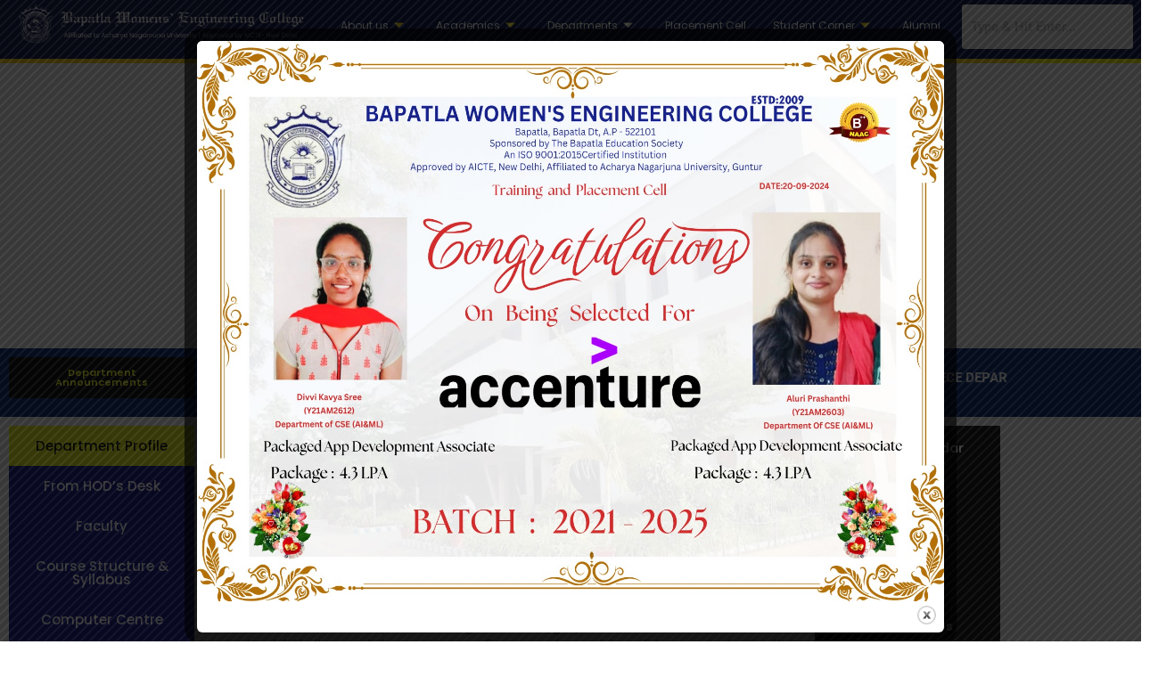

--- FILE ---
content_type: text/css
request_url: https://bwecbapatla.in/wp-content/uploads/elementor/css/post-348.css?ver=1769072098
body_size: 1766
content:
.elementor-348 .elementor-element.elementor-element-afa5286 > .elementor-background-overlay{background-color:#000000;opacity:0.5;transition:background 0.3s, border-radius 0.3s, opacity 0.3s;}.elementor-348 .elementor-element.elementor-element-afa5286{transition:background 0.3s, border 0.3s, border-radius 0.3s, box-shadow 0.3s;padding:150px 150px 150px 150px;}.elementor-widget-ha-page-title .ha-page-title{font-family:var( --e-global-typography-secondary-font-family ), Sans-serif;font-weight:var( --e-global-typography-secondary-font-weight );}.elementor-348 .elementor-element.elementor-element-afd32af{width:100%;max-width:100%;top:0px;}.elementor-348 .elementor-element.elementor-element-afd32af > .elementor-widget-container{margin:0px 0px 0px 0px;padding:120px 0px 0px 0px;}body:not(.rtl) .elementor-348 .elementor-element.elementor-element-afd32af{left:0px;}body.rtl .elementor-348 .elementor-element.elementor-element-afd32af{right:0px;}.elementor-348 .elementor-element.elementor-element-afd32af .elementor-widget-container{text-align:center;}.elementor-348 .elementor-element.elementor-element-afd32af:not(:has(.elementor-widget-container)) .ha-page-title{text-align:center;}.elementor-348 .elementor-element.elementor-element-afd32af .ha-page-title{color:#FFFFFF;font-family:"Poppins", Sans-serif;font-weight:900;text-shadow:35px 0px 58px rgba(0,0,0,0.3);}.elementor-348 .elementor-element.elementor-element-020c826:not(.elementor-motion-effects-element-type-background), .elementor-348 .elementor-element.elementor-element-020c826 > .elementor-motion-effects-container > .elementor-motion-effects-layer{background-color:#002774;}.elementor-348 .elementor-element.elementor-element-020c826{transition:background 0.3s, border 0.3s, border-radius 0.3s, box-shadow 0.3s;}.elementor-348 .elementor-element.elementor-element-020c826 > .elementor-background-overlay{transition:background 0.3s, border-radius 0.3s, opacity 0.3s;}.elementor-widget-button .elementor-button{background-color:var( --e-global-color-accent );font-family:var( --e-global-typography-accent-font-family ), Sans-serif;font-weight:var( --e-global-typography-accent-font-weight );}.elementor-348 .elementor-element.elementor-element-b56c794 .elementor-button{background-color:#000000;-webkit-box-pack:center;-ms-flex-pack:center;justify-content:center;-webkit-box-align:center;-ms-flex-align:center;align-items:center;display:inline-flex;font-family:"Poppins", Sans-serif;font-size:11px;font-weight:600;text-shadow:0px 0px 10px rgba(0,0,0,0.3);fill:#F8FF22;color:#F8FF22;}.elementor-348 .elementor-element.elementor-element-48ce75b > .elementor-widget-container{margin:12px 0px 0px 0px;}.elementor-348 .elementor-element.elementor-element-48ce75b.ha-has-bg-overlay:hover > .elementor-widget-container::before{transition:background 0.3s;}.elementor-348 .elementor-element.elementor-element-349df1a .elementor-element-populated .elementor-heading-title{color:#020101;}.elementor-348 .elementor-element.elementor-element-349df1a > .elementor-element-populated{color:#000000;text-align:center;}.elementor-widget-navigation-menu .menu-item a.hfe-menu-item.elementor-button{background-color:var( --e-global-color-accent );font-family:var( --e-global-typography-accent-font-family ), Sans-serif;font-weight:var( --e-global-typography-accent-font-weight );}.elementor-widget-navigation-menu .menu-item a.hfe-menu-item.elementor-button:hover{background-color:var( --e-global-color-accent );}.elementor-widget-navigation-menu a.hfe-menu-item, .elementor-widget-navigation-menu a.hfe-sub-menu-item{font-family:var( --e-global-typography-primary-font-family ), Sans-serif;font-weight:var( --e-global-typography-primary-font-weight );}.elementor-widget-navigation-menu .menu-item a.hfe-menu-item, .elementor-widget-navigation-menu .sub-menu a.hfe-sub-menu-item{color:var( --e-global-color-text );}.elementor-widget-navigation-menu .menu-item a.hfe-menu-item:hover,
								.elementor-widget-navigation-menu .sub-menu a.hfe-sub-menu-item:hover,
								.elementor-widget-navigation-menu .menu-item.current-menu-item a.hfe-menu-item,
								.elementor-widget-navigation-menu .menu-item a.hfe-menu-item.highlighted,
								.elementor-widget-navigation-menu .menu-item a.hfe-menu-item:focus{color:var( --e-global-color-accent );}.elementor-widget-navigation-menu .hfe-nav-menu-layout:not(.hfe-pointer__framed) .menu-item.parent a.hfe-menu-item:before,
								.elementor-widget-navigation-menu .hfe-nav-menu-layout:not(.hfe-pointer__framed) .menu-item.parent a.hfe-menu-item:after{background-color:var( --e-global-color-accent );}.elementor-widget-navigation-menu .hfe-nav-menu-layout:not(.hfe-pointer__framed) .menu-item.parent .sub-menu .hfe-has-submenu-container a:after{background-color:var( --e-global-color-accent );}.elementor-widget-navigation-menu .hfe-pointer__framed .menu-item.parent a.hfe-menu-item:before,
								.elementor-widget-navigation-menu .hfe-pointer__framed .menu-item.parent a.hfe-menu-item:after{border-color:var( --e-global-color-accent );}
							.elementor-widget-navigation-menu .sub-menu li a.hfe-sub-menu-item,
							.elementor-widget-navigation-menu nav.hfe-dropdown li a.hfe-sub-menu-item,
							.elementor-widget-navigation-menu nav.hfe-dropdown li a.hfe-menu-item,
							.elementor-widget-navigation-menu nav.hfe-dropdown-expandible li a.hfe-menu-item,
							.elementor-widget-navigation-menu nav.hfe-dropdown-expandible li a.hfe-sub-menu-item{font-family:var( --e-global-typography-accent-font-family ), Sans-serif;font-weight:var( --e-global-typography-accent-font-weight );}.elementor-348 .elementor-element.elementor-element-eab5d17 .menu-item a.hfe-menu-item{padding-left:15px;padding-right:15px;}.elementor-348 .elementor-element.elementor-element-eab5d17 .menu-item a.hfe-sub-menu-item{padding-left:calc( 15px + 20px );padding-right:15px;}.elementor-348 .elementor-element.elementor-element-eab5d17 .hfe-nav-menu__layout-vertical .menu-item ul ul a.hfe-sub-menu-item{padding-left:calc( 15px + 40px );padding-right:15px;}.elementor-348 .elementor-element.elementor-element-eab5d17 .hfe-nav-menu__layout-vertical .menu-item ul ul ul a.hfe-sub-menu-item{padding-left:calc( 15px + 60px );padding-right:15px;}.elementor-348 .elementor-element.elementor-element-eab5d17 .hfe-nav-menu__layout-vertical .menu-item ul ul ul ul a.hfe-sub-menu-item{padding-left:calc( 15px + 80px );padding-right:15px;}.elementor-348 .elementor-element.elementor-element-eab5d17 .menu-item a.hfe-menu-item, .elementor-348 .elementor-element.elementor-element-eab5d17 .menu-item a.hfe-sub-menu-item{padding-top:15px;padding-bottom:15px;}.elementor-348 .elementor-element.elementor-element-eab5d17 .sub-menu a.hfe-sub-menu-item,
						 .elementor-348 .elementor-element.elementor-element-eab5d17 nav.hfe-dropdown li a.hfe-menu-item,
						 .elementor-348 .elementor-element.elementor-element-eab5d17 nav.hfe-dropdown li a.hfe-sub-menu-item,
						 .elementor-348 .elementor-element.elementor-element-eab5d17 nav.hfe-dropdown-expandible li a.hfe-menu-item,
						 .elementor-348 .elementor-element.elementor-element-eab5d17 nav.hfe-dropdown-expandible li a.hfe-sub-menu-item{padding-top:15px;padding-bottom:15px;}.elementor-348 .elementor-element.elementor-element-eab5d17 .hfe-nav-menu__toggle{margin:0 auto;}.elementor-348 .elementor-element.elementor-element-eab5d17 a.hfe-menu-item, .elementor-348 .elementor-element.elementor-element-eab5d17 a.hfe-sub-menu-item{font-family:"Poppins", Sans-serif;font-weight:500;}.elementor-348 .elementor-element.elementor-element-eab5d17 .menu-item a.hfe-menu-item, .elementor-348 .elementor-element.elementor-element-eab5d17 .sub-menu a.hfe-sub-menu-item{color:#FFFFFF;}.elementor-348 .elementor-element.elementor-element-eab5d17 .menu-item a.hfe-menu-item, .elementor-348 .elementor-element.elementor-element-eab5d17 .sub-menu, .elementor-348 .elementor-element.elementor-element-eab5d17 nav.hfe-dropdown, .elementor-348 .elementor-element.elementor-element-eab5d17 .hfe-dropdown-expandible{background-color:#11178C;}.elementor-348 .elementor-element.elementor-element-eab5d17 .menu-item a.hfe-menu-item:hover,
								.elementor-348 .elementor-element.elementor-element-eab5d17 .sub-menu a.hfe-sub-menu-item:hover,
								.elementor-348 .elementor-element.elementor-element-eab5d17 .menu-item.current-menu-item a.hfe-menu-item,
								.elementor-348 .elementor-element.elementor-element-eab5d17 .menu-item a.hfe-menu-item.highlighted,
								.elementor-348 .elementor-element.elementor-element-eab5d17 .menu-item a.hfe-menu-item:focus{color:#000000;background-color:#F7FF02;}.elementor-348 .elementor-element.elementor-element-eab5d17 .menu-item.current-menu-item a.hfe-menu-item,
								.elementor-348 .elementor-element.elementor-element-eab5d17 .menu-item.current-menu-ancestor a.hfe-menu-item{color:#000000;background-color:#F2FF15;}.elementor-348 .elementor-element.elementor-element-eab5d17 .sub-menu,
								.elementor-348 .elementor-element.elementor-element-eab5d17 nav.hfe-dropdown,
								.elementor-348 .elementor-element.elementor-element-eab5d17 nav.hfe-dropdown-expandible,
								.elementor-348 .elementor-element.elementor-element-eab5d17 nav.hfe-dropdown .menu-item a.hfe-menu-item,
								.elementor-348 .elementor-element.elementor-element-eab5d17 nav.hfe-dropdown .menu-item a.hfe-sub-menu-item{background-color:#fff;}.elementor-348 .elementor-element.elementor-element-eab5d17 .sub-menu li.menu-item:not(:last-child),
						.elementor-348 .elementor-element.elementor-element-eab5d17 nav.hfe-dropdown li.menu-item:not(:last-child),
						.elementor-348 .elementor-element.elementor-element-eab5d17 nav.hfe-dropdown-expandible li.menu-item:not(:last-child){border-bottom-style:solid;border-bottom-color:#c4c4c4;border-bottom-width:1px;}.elementor-widget-text-editor{font-family:var( --e-global-typography-text-font-family ), Sans-serif;font-weight:var( --e-global-typography-text-font-weight );color:var( --e-global-color-text );}.elementor-widget-text-editor.elementor-drop-cap-view-stacked .elementor-drop-cap{background-color:var( --e-global-color-primary );}.elementor-widget-text-editor.elementor-drop-cap-view-framed .elementor-drop-cap, .elementor-widget-text-editor.elementor-drop-cap-view-default .elementor-drop-cap{color:var( --e-global-color-primary );border-color:var( --e-global-color-primary );}.elementor-348 .elementor-element.elementor-element-a97b3ce{text-align:justify;font-family:"Poppins", Sans-serif;font-size:12px;font-weight:400;color:#000000;}.elementor-348 .elementor-element.elementor-element-7dd7f6b .eael-advance-tabs .eael-tabs-nav > ul li.eael-tab-nav-item:hover:not(.active){background-color:#333;}.elementor-348 .elementor-element.elementor-element-7dd7f6b .eael-advance-tabs .eael-tabs-nav > ul li i{font-size:16px;color:#333;}.elementor-348 .elementor-element.elementor-element-7dd7f6b .eael-advance-tabs .eael-tabs-nav > ul li img{width:16px;}.elementor-348 .elementor-element.elementor-element-7dd7f6b .eael-advance-tabs .eael-tabs-nav > ul li svg{width:16px;height:16px;fill:#333;}.elementor-348 .elementor-element.elementor-element-7dd7f6b .eael-tab-inline-icon li .title-before-icon{margin-right:10px;}.elementor-348 .elementor-element.elementor-element-7dd7f6b .eael-tab-inline-icon li .title-after-icon{margin-left:10px;}.elementor-348 .elementor-element.elementor-element-7dd7f6b .eael-tab-top-icon li i, .elementor-348 .elementor-element.elementor-element-7dd7f6b .eael-tab-top-icon li img, .elementor-348 .elementor-element.elementor-element-7dd7f6b .eael-tab-top-icon li svg{margin-bottom:10px;}.elementor-348 .elementor-element.elementor-element-7dd7f6b .eael-advance-tabs .eael-tabs-nav > ul li{background-color:#f1f1f1;color:#333;}.elementor-348 .elementor-element.elementor-element-7dd7f6b .eael-advance-tabs .eael-tabs-nav > ul li:hover{color:#fff;}.elementor-348 .elementor-element.elementor-element-7dd7f6b .eael-advance-tabs .eael-tabs-nav > ul li:hover > i{color:#fff;}.elementor-348 .elementor-element.elementor-element-7dd7f6b .eael-advance-tabs .eael-tabs-nav > ul li:hover > svg{fill:#fff;}.elementor-348 .elementor-element.elementor-element-7dd7f6b .eael-advance-tabs .eael-tabs-nav > ul .active{background-color:#444;}.elementor-348 .elementor-element.elementor-element-7dd7f6b .eael-advance-tabs .eael-tabs-nav > ul li.active{color:#fff;}.elementor-348 .elementor-element.elementor-element-7dd7f6b .eael-advance-tabs .eael-tabs-nav > ul li.active > i{color:#fff;}.elementor-348 .elementor-element.elementor-element-7dd7f6b .eael-advance-tabs .eael-tabs-nav > ul li.active > svg{fill:#fff;}.elementor-348 .elementor-element.elementor-element-7dd7f6b .eael-advance-tabs .eael-tabs-content > div{color:#333;}.elementor-348 .elementor-element.elementor-element-7dd7f6b .eael-advance-tabs .eael-tabs-nav > ul li:after{border-width:10px;bottom:-10px;}.elementor-348 .elementor-element.elementor-element-7dd7f6b .eael-advance-tabs.eael-tabs-vertical > .eael-tabs-nav > ul li:after{right:-10px;top:calc(50% - 10px) !important;border-left-color:#444;}.rtl .elementor-348 .elementor-element.elementor-element-7dd7f6b .eael-advance-tabs.eael-tabs-vertical > .eael-tabs-nav > ul li:after{right:auto;left:-10px !important;top:calc(50% - 10px) !important;}.elementor-348 .elementor-element.elementor-element-7dd7f6b .eael-advance-tabs:not(.eael-tabs-vertical) > .eael-tabs-nav > ul li:after{border-top-color:#444;}.elementor-widget-eael-simple-menu .eael-simple-menu >li > a, .eael-simple-menu-container .eael-simple-menu-toggle-text{font-family:var( --e-global-typography-primary-font-family ), Sans-serif;font-weight:var( --e-global-typography-primary-font-weight );}.elementor-widget-eael-simple-menu .eael-simple-menu li ul li > a{font-family:var( --e-global-typography-primary-font-family ), Sans-serif;font-weight:var( --e-global-typography-primary-font-weight );}.elementor-348 .elementor-element.elementor-element-52fd601 .eael-simple-menu-container{background-color:#130A0A;}.elementor-348 .elementor-element.elementor-element-52fd601 .eael-simple-menu-container .eael-simple-menu.eael-simple-menu-horizontal{background-color:#130A0A;}.elementor-348 .elementor-element.elementor-element-52fd601 .eael-simple-menu >li > a, .eael-simple-menu-container .eael-simple-menu-toggle-text{font-family:"Poppins", Sans-serif;font-weight:600;}.elementor-348 .elementor-element.elementor-element-52fd601 .eael-simple-menu li a span, .elementor-348 .elementor-element.elementor-element-52fd601 .eael-simple-menu li span.eael-simple-menu-indicator{font-size:15px;}.elementor-348 .elementor-element.elementor-element-52fd601 .eael-simple-menu li a span, .elementor-348 .elementor-element.elementor-element-52fd601 .eael-simple-menu li span.eael-simple-menu-indicator i{font-size:15px;}.elementor-348 .elementor-element.elementor-element-52fd601 .eael-simple-menu li span.eael-simple-menu-indicator svg{width:15px;height:15px;line-height:15px;}.elementor-348 .elementor-element.elementor-element-52fd601 .eael-simple-menu li span svg{width:15px;height:15px;line-height:15px;}.elementor-348 .elementor-element.elementor-element-52fd601 .eael-simple-menu li .eael-simple-menu-indicator:hover:before{color:#f44336;}.elementor-348 .elementor-element.elementor-element-52fd601 .eael-simple-menu li .eael-simple-menu-indicator:hover i{color:#f44336;}.elementor-348 .elementor-element.elementor-element-52fd601 .eael-simple-menu li .eael-simple-menu-indicator:hover svg{fill:#f44336;}.elementor-348 .elementor-element.elementor-element-52fd601 .eael-simple-menu li .eael-simple-menu-indicator:hover{background-color:#ffffff;border-color:#f44336;}.elementor-348 .elementor-element.elementor-element-52fd601 .eael-simple-menu li .eael-simple-menu-indicator.eael-simple-menu-indicator-open:before{color:#f44336 !important;}.elementor-348 .elementor-element.elementor-element-52fd601 .eael-simple-menu li .eael-simple-menu-indicator.eael-simple-menu-indicator-open svg{fill:#f44336 !important;}.elementor-348 .elementor-element.elementor-element-52fd601 .eael-simple-menu li .eael-simple-menu-indicator.eael-simple-menu-indicator-open i{color:#f44336 !important;}.elementor-348 .elementor-element.elementor-element-52fd601 .eael-simple-menu li .eael-simple-menu-indicator.eael-simple-menu-indicator-open{background-color:#ffffff !important;border-color:#f44336 !important;}.elementor-348 .elementor-element.elementor-element-52fd601 .eael-simple-menu-container .eael-simple-menu-toggle{background-color:#000000;}.elementor-348 .elementor-element.elementor-element-52fd601 .eael-simple-menu-container .eael-simple-menu-toggle i{color:#ffffff;}.elementor-348 .elementor-element.elementor-element-52fd601 .eael-simple-menu-container .eael-simple-menu-toggle svg{fill:#ffffff;}.elementor-348 .elementor-element.elementor-element-52fd601 .eael-simple-menu.eael-simple-menu-horizontal li ul li a{padding-left:20px;padding-right:20px;}.elementor-348 .elementor-element.elementor-element-52fd601 .eael-simple-menu.eael-simple-menu-horizontal li ul li > a{border-bottom:1px solid #f2f2f2;}.elementor-348 .elementor-element.elementor-element-52fd601 .eael-simple-menu.eael-simple-menu-vertical li ul li > a{border-bottom:1px solid #f2f2f2;}.elementor-348 .elementor-element.elementor-element-52fd601 .eael-simple-menu li ul li a span{font-size:12px;}.elementor-348 .elementor-element.elementor-element-52fd601 .eael-simple-menu li ul li span.eael-simple-menu-indicator{font-size:12px;}.elementor-348 .elementor-element.elementor-element-52fd601 .eael-simple-menu li ul li span.eael-simple-menu-indicator i{font-size:12px;}.elementor-348 .elementor-element.elementor-element-52fd601 .eael-simple-menu li ul li .eael-simple-menu-indicator svg{width:12px;height:12px;line-height:12px;}.elementor-348 .elementor-element.elementor-element-52fd601 .eael-simple-menu li ul li .eael-simple-menu-indicator:hover:before{color:#f44336 !important;}.elementor-348 .elementor-element.elementor-element-52fd601 .eael-simple-menu li ul li .eael-simple-menu-indicator.eael-simple-menu-indicator-open:before{color:#f44336 !important;}.elementor-348 .elementor-element.elementor-element-52fd601 .eael-simple-menu li ul li .eael-simple-menu-indicator:hover{background-color:#ffffff !important;border-color:#f44336 !important;}.elementor-348 .elementor-element.elementor-element-52fd601 .eael-simple-menu li ul li .eael-simple-menu-indicator.eael-simple-menu-indicator-open{background-color:#ffffff !important;border-color:#f44336 !important;}@media(min-width:768px){.elementor-348 .elementor-element.elementor-element-880bc78{width:20%;}.elementor-348 .elementor-element.elementor-element-03f5288{width:80%;}.elementor-348 .elementor-element.elementor-element-349df1a{width:20%;}.elementor-348 .elementor-element.elementor-element-d795f9a{width:59.332%;}.elementor-348 .elementor-element.elementor-element-4c3aa72{width:20%;}}

--- FILE ---
content_type: text/css
request_url: https://bwecbapatla.in/wp-content/uploads/elementor/css/post-7.css?ver=1769066749
body_size: 1166
content:
.elementor-7 .elementor-element.elementor-element-cc9b7a5:not(.elementor-motion-effects-element-type-background), .elementor-7 .elementor-element.elementor-element-cc9b7a5 > .elementor-motion-effects-container > .elementor-motion-effects-layer{background-color:#030D41;}.elementor-7 .elementor-element.elementor-element-cc9b7a5{transition:background 0.3s, border 0.3s, border-radius 0.3s, box-shadow 0.3s;}.elementor-7 .elementor-element.elementor-element-cc9b7a5 > .elementor-background-overlay{transition:background 0.3s, border-radius 0.3s, opacity 0.3s;}.elementor-widget-image .widget-image-caption{color:var( --e-global-color-text );font-family:var( --e-global-typography-text-font-family ), Sans-serif;font-weight:var( --e-global-typography-text-font-weight );}.elementor-7 .elementor-element.elementor-element-afe950b > .elementor-widget-container{margin:0px 0px 0px 0px;padding:5px 10px 0px 20px;}.elementor-7 .elementor-element.elementor-element-62c578a .elementskit-navbar-nav > li > a:hover, .elementor-7 .elementor-element.elementor-element-62c578a .elementskit-navbar-nav > li > a:focus, .elementor-7 .elementor-element.elementor-element-62c578a .elementskit-navbar-nav > li > a:active, .elementor-7 .elementor-element.elementor-element-62c578a .elementskit-navbar-nav > li:hover > a{background-color:#000000;}.elementor-7 .elementor-element.elementor-element-62c578a .elementskit-navbar-nav .elementskit-submenu-panel > li > a{background-color:#AD2222;padding:15px 15px 15px 15px;color:#FFFFFF;}
					.elementor-7 .elementor-element.elementor-element-62c578a .elementskit-navbar-nav .elementskit-submenu-panel > li > a:hover,
					.elementor-7 .elementor-element.elementor-element-62c578a .elementskit-navbar-nav .elementskit-submenu-panel > li > a:focus,
					.elementor-7 .elementor-element.elementor-element-62c578a .elementskit-navbar-nav .elementskit-submenu-panel > li > a:active,
					.elementor-7 .elementor-element.elementor-element-62c578a .elementskit-navbar-nav .elementskit-submenu-panel > li:hover > a{background-color:#000000;}.elementor-7 .elementor-element.elementor-element-62c578a > .elementor-widget-container{margin:0px 0px 0px 0px;padding:16px 0px 0px 0px;}.elementor-7 .elementor-element.elementor-element-62c578a .elementskit-menu-container{height:50px;max-width:1000px;border-radius:0px 0px 0px 0px;}.elementor-7 .elementor-element.elementor-element-62c578a .elementskit-navbar-nav > li > a{font-family:"Poppins", Sans-serif;font-size:12px;font-weight:400;color:#FFFFFF;padding:0px 15px 0px 15px;}.elementor-7 .elementor-element.elementor-element-62c578a .elementskit-navbar-nav > li > a:hover{color:#FFDF00;}.elementor-7 .elementor-element.elementor-element-62c578a .elementskit-navbar-nav > li > a:focus{color:#FFDF00;}.elementor-7 .elementor-element.elementor-element-62c578a .elementskit-navbar-nav > li > a:active{color:#FFDF00;}.elementor-7 .elementor-element.elementor-element-62c578a .elementskit-navbar-nav > li:hover > a{color:#FFDF00;}.elementor-7 .elementor-element.elementor-element-62c578a .elementskit-navbar-nav > li:hover > a .elementskit-submenu-indicator{color:#FFDF00;}.elementor-7 .elementor-element.elementor-element-62c578a .elementskit-navbar-nav > li > a:hover .elementskit-submenu-indicator{color:#FFDF00;}.elementor-7 .elementor-element.elementor-element-62c578a .elementskit-navbar-nav > li > a:focus .elementskit-submenu-indicator{color:#FFDF00;}.elementor-7 .elementor-element.elementor-element-62c578a .elementskit-navbar-nav > li > a:active .elementskit-submenu-indicator{color:#FFDF00;}.elementor-7 .elementor-element.elementor-element-62c578a .elementskit-navbar-nav > li.current-menu-item > a{color:#FCFFE4;}.elementor-7 .elementor-element.elementor-element-62c578a .elementskit-navbar-nav > li.current-menu-ancestor > a{color:#FCFFE4;}.elementor-7 .elementor-element.elementor-element-62c578a .elementskit-navbar-nav > li.current-menu-ancestor > a .elementskit-submenu-indicator{color:#FCFFE4;}.elementor-7 .elementor-element.elementor-element-62c578a .elementskit-navbar-nav > li > a .elementskit-submenu-indicator{color:#FFE923;fill:#FFE923;}.elementor-7 .elementor-element.elementor-element-62c578a .elementskit-navbar-nav > li > a .ekit-submenu-indicator-icon{color:#FFE923;fill:#FFE923;}.elementor-7 .elementor-element.elementor-element-62c578a .elementskit-navbar-nav .elementskit-submenu-panel > li > a:hover{color:#FFFFFF;}.elementor-7 .elementor-element.elementor-element-62c578a .elementskit-navbar-nav .elementskit-submenu-panel > li > a:focus{color:#FFFFFF;}.elementor-7 .elementor-element.elementor-element-62c578a .elementskit-navbar-nav .elementskit-submenu-panel > li > a:active{color:#FFFFFF;}.elementor-7 .elementor-element.elementor-element-62c578a .elementskit-navbar-nav .elementskit-submenu-panel > li:hover > a{color:#FFFFFF;}.elementor-7 .elementor-element.elementor-element-62c578a .elementskit-navbar-nav .elementskit-submenu-panel > li.current-menu-item > a{color:#E23535 !important;}.elementor-7 .elementor-element.elementor-element-62c578a .elementskit-submenu-panel{padding:15px 0px 15px 0px;}.elementor-7 .elementor-element.elementor-element-62c578a .elementskit-navbar-nav .elementskit-submenu-panel{border-radius:0px 0px 0px 0px;min-width:220px;}.elementor-7 .elementor-element.elementor-element-62c578a .elementskit-menu-hamburger{float:right;width:100px;border-radius:100px;}.elementor-7 .elementor-element.elementor-element-62c578a .elementskit-menu-hamburger .elementskit-menu-hamburger-icon{background-color:#FFE6E680;}.elementor-7 .elementor-element.elementor-element-62c578a .elementskit-menu-hamburger > .ekit-menu-icon{color:#FFE6E680;}.elementor-7 .elementor-element.elementor-element-62c578a .elementskit-menu-hamburger:hover .elementskit-menu-hamburger-icon{background-color:rgba(0, 0, 0, 0.5);}.elementor-7 .elementor-element.elementor-element-62c578a .elementskit-menu-hamburger:hover > .ekit-menu-icon{color:rgba(0, 0, 0, 0.5);}.elementor-7 .elementor-element.elementor-element-62c578a .elementskit-menu-close{color:rgba(51, 51, 51, 1);}.elementor-7 .elementor-element.elementor-element-62c578a .elementskit-menu-close:hover{color:rgba(0, 0, 0, 0.5);}.elementor-widget-hfe-search-button input[type="search"].hfe-search-form__input,.elementor-widget-hfe-search-button .hfe-search-icon-toggle{font-family:var( --e-global-typography-primary-font-family ), Sans-serif;font-weight:var( --e-global-typography-primary-font-weight );}.elementor-widget-hfe-search-button .hfe-search-form__input{color:var( --e-global-color-text );}.elementor-widget-hfe-search-button .hfe-search-form__input::placeholder{color:var( --e-global-color-text );}.elementor-widget-hfe-search-button .hfe-search-form__container, .elementor-widget-hfe-search-button .hfe-search-icon-toggle .hfe-search-form__input,.elementor-widget-hfe-search-button .hfe-input-focus .hfe-search-icon-toggle .hfe-search-form__input{border-color:var( --e-global-color-primary );}.elementor-widget-hfe-search-button .hfe-search-form__input:focus::placeholder{color:var( --e-global-color-text );}.elementor-widget-hfe-search-button .hfe-search-form__container button#clear-with-button,
					.elementor-widget-hfe-search-button .hfe-search-form__container button#clear,
					.elementor-widget-hfe-search-button .hfe-search-icon-toggle button#clear{color:var( --e-global-color-text );}.elementor-7 .elementor-element.elementor-element-b416cb9 .hfe-search-form__container{min-height:50px;}.elementor-7 .elementor-element.elementor-element-b416cb9 .hfe-search-submit{min-width:50px;}.elementor-7 .elementor-element.elementor-element-b416cb9 .hfe-search-form__input{padding-left:calc(50px / 5);padding-right:calc(50px / 5);}.elementor-7 .elementor-element.elementor-element-b416cb9 .hfe-search-form__container button#clear i:before,
					.elementor-7 .elementor-element.elementor-element-b416cb9 .hfe-search-icon-toggle button#clear i:before,
				.elementor-7 .elementor-element.elementor-element-b416cb9 .hfe-search-form__container button#clear-with-button i:before{font-size:20px;}.elementor-7 .elementor-element.elementor-element-b416cb9 > .elementor-widget-container{margin:5px 0px 0px 0px;}.elementor-7 .elementor-element.elementor-element-b416cb9 .hfe-search-form__input::placeholder{color:#7A7A7A6B;}.elementor-7 .elementor-element.elementor-element-b416cb9 .hfe-search-form__input, .elementor-7 .elementor-element.elementor-element-b416cb9 .hfe-input-focus .hfe-search-icon-toggle .hfe-search-form__input{background-color:#ededed;}.elementor-7 .elementor-element.elementor-element-b416cb9 .hfe-search-icon-toggle .hfe-search-form__input{background-color:transparent;}.elementor-7 .elementor-element.elementor-element-b416cb9 .hfe-search-form__container ,.elementor-7 .elementor-element.elementor-element-b416cb9 .hfe-search-icon-toggle .hfe-search-form__input,.elementor-7 .elementor-element.elementor-element-b416cb9 .hfe-input-focus .hfe-search-icon-toggle .hfe-search-form__input{border-style:none;}.elementor-7 .elementor-element.elementor-element-b416cb9 .hfe-search-form__container, .elementor-7 .elementor-element.elementor-element-b416cb9 .hfe-search-icon-toggle .hfe-search-form__input,.elementor-7 .elementor-element.elementor-element-b416cb9 .hfe-input-focus .hfe-search-icon-toggle .hfe-search-form__input{border-radius:3px;}.elementor-7 .elementor-element.elementor-element-b416cb9 .hfe-search-form__container button#clear-with-button,
					.elementor-7 .elementor-element.elementor-element-b416cb9 .hfe-search-form__container button#clear,
					.elementor-7 .elementor-element.elementor-element-b416cb9 .hfe-search-icon-toggle button#clear{color:#7a7a7a;}.elementor-7 .elementor-element.elementor-element-17b9a0b:not(.elementor-motion-effects-element-type-background), .elementor-7 .elementor-element.elementor-element-17b9a0b > .elementor-motion-effects-container > .elementor-motion-effects-layer{background-color:#FEFF00;}.elementor-7 .elementor-element.elementor-element-17b9a0b{transition:background 0.3s, border 0.3s, border-radius 0.3s, box-shadow 0.3s;}.elementor-7 .elementor-element.elementor-element-17b9a0b > .elementor-background-overlay{transition:background 0.3s, border-radius 0.3s, opacity 0.3s;}.elementor-7 .elementor-element.elementor-element-9ceb33a{--spacer-size:5px;}.elementor-7 .elementor-element.elementor-element-9ceb33a > .elementor-widget-container{background-color:#FFD511;}.elementor-7 .elementor-element.elementor-element-9ceb33a.ha-has-bg-overlay:hover > .elementor-widget-container::before{transition:background 0.3s;}@media(max-width:1024px){.elementor-7 .elementor-element.elementor-element-62c578a .elementskit-nav-identity-panel{padding:10px 0px 10px 0px;}.elementor-7 .elementor-element.elementor-element-62c578a .elementskit-menu-container{max-width:350px;border-radius:0px 0px 0px 0px;}.elementor-7 .elementor-element.elementor-element-62c578a .elementskit-navbar-nav > li > a{color:#FFFFFF;padding:10px 15px 10px 15px;}.elementor-7 .elementor-element.elementor-element-62c578a .elementskit-navbar-nav .elementskit-submenu-panel > li > a{padding:15px 15px 15px 15px;}.elementor-7 .elementor-element.elementor-element-62c578a .elementskit-navbar-nav .elementskit-submenu-panel{border-radius:0px 0px 0px 0px;}.elementor-7 .elementor-element.elementor-element-62c578a .elementskit-menu-hamburger{padding:8px 8px 8px 8px;width:51px;border-radius:8px;}.elementor-7 .elementor-element.elementor-element-62c578a .elementskit-menu-hamburger > .ekit-menu-icon{font-size:19px;}.elementor-7 .elementor-element.elementor-element-62c578a .elementskit-menu-close{padding:8px 8px 8px 8px;margin:12px 12px 12px 12px;width:45px;border-radius:3px;}.elementor-7 .elementor-element.elementor-element-62c578a .elementskit-nav-logo > img{max-width:160px;max-height:60px;}.elementor-7 .elementor-element.elementor-element-62c578a .elementskit-nav-logo{margin:5px 0px 5px 0px;padding:5px 5px 5px 5px;}}@media(min-width:768px){.elementor-7 .elementor-element.elementor-element-235c124{width:28%;}.elementor-7 .elementor-element.elementor-element-f512c1b{width:56.332%;}.elementor-7 .elementor-element.elementor-element-be93e48{width:15%;}}@media(max-width:1024px) and (min-width:768px){.elementor-7 .elementor-element.elementor-element-235c124{width:50%;}.elementor-7 .elementor-element.elementor-element-f512c1b{width:10%;}.elementor-7 .elementor-element.elementor-element-be93e48{width:40%;}}@media(max-width:767px){.elementor-7 .elementor-element.elementor-element-62c578a .elementskit-menu-container{background-color:#FFFFFF;}.elementor-7 .elementor-element.elementor-element-62c578a .elementskit-navbar-nav > li > a{color:#000000;}.elementor-7 .elementor-element.elementor-element-62c578a .elementskit-navbar-nav .elementskit-submenu-panel > li > a{color:#000000;}.elementor-7 .elementor-element.elementor-element-62c578a .elementskit-menu-hamburger{float:right;}.elementor-7 .elementor-element.elementor-element-62c578a .elementskit-menu-hamburger > .ekit-menu-icon{font-size:20px;}.elementor-7 .elementor-element.elementor-element-62c578a .elementskit-nav-logo > img{max-width:120px;max-height:50px;}}

--- FILE ---
content_type: text/css
request_url: https://bwecbapatla.in/wp-content/uploads/elementor/css/post-153.css?ver=1769066749
body_size: 1020
content:
.elementor-153 .elementor-element.elementor-element-fabbe8c:not(.elementor-motion-effects-element-type-background), .elementor-153 .elementor-element.elementor-element-fabbe8c > .elementor-motion-effects-container > .elementor-motion-effects-layer{background-color:#000000;}.elementor-153 .elementor-element.elementor-element-fabbe8c{transition:background 0.3s, border 0.3s, border-radius 0.3s, box-shadow 0.3s;}.elementor-153 .elementor-element.elementor-element-fabbe8c > .elementor-background-overlay{transition:background 0.3s, border-radius 0.3s, opacity 0.3s;}.elementor-153 .elementor-element.elementor-element-7b9db19 .tpg-widget-heading-wrapper .tpg-widget-heading{font-family:"Poppins", Sans-serif;font-weight:600;color:#FEFB7D;}.elementor-153 .elementor-element.elementor-element-7b9db19 .tpg-widget-heading-wrapper.heading-style1 .tpg-widget-heading::before{background-color:#FFFFFF;}.elementor-153 .elementor-element.elementor-element-7b9db19 .tpg-widget-heading-wrapper.heading-style4::before{background-color:#FFFFFF;}.elementor-widget-navigation-menu .menu-item a.hfe-menu-item.elementor-button{background-color:var( --e-global-color-accent );font-family:var( --e-global-typography-accent-font-family ), Sans-serif;font-weight:var( --e-global-typography-accent-font-weight );}.elementor-widget-navigation-menu .menu-item a.hfe-menu-item.elementor-button:hover{background-color:var( --e-global-color-accent );}.elementor-widget-navigation-menu a.hfe-menu-item, .elementor-widget-navigation-menu a.hfe-sub-menu-item{font-family:var( --e-global-typography-primary-font-family ), Sans-serif;font-weight:var( --e-global-typography-primary-font-weight );}.elementor-widget-navigation-menu .menu-item a.hfe-menu-item, .elementor-widget-navigation-menu .sub-menu a.hfe-sub-menu-item{color:var( --e-global-color-text );}.elementor-widget-navigation-menu .menu-item a.hfe-menu-item:hover,
								.elementor-widget-navigation-menu .sub-menu a.hfe-sub-menu-item:hover,
								.elementor-widget-navigation-menu .menu-item.current-menu-item a.hfe-menu-item,
								.elementor-widget-navigation-menu .menu-item a.hfe-menu-item.highlighted,
								.elementor-widget-navigation-menu .menu-item a.hfe-menu-item:focus{color:var( --e-global-color-accent );}.elementor-widget-navigation-menu .hfe-nav-menu-layout:not(.hfe-pointer__framed) .menu-item.parent a.hfe-menu-item:before,
								.elementor-widget-navigation-menu .hfe-nav-menu-layout:not(.hfe-pointer__framed) .menu-item.parent a.hfe-menu-item:after{background-color:var( --e-global-color-accent );}.elementor-widget-navigation-menu .hfe-nav-menu-layout:not(.hfe-pointer__framed) .menu-item.parent .sub-menu .hfe-has-submenu-container a:after{background-color:var( --e-global-color-accent );}.elementor-widget-navigation-menu .hfe-pointer__framed .menu-item.parent a.hfe-menu-item:before,
								.elementor-widget-navigation-menu .hfe-pointer__framed .menu-item.parent a.hfe-menu-item:after{border-color:var( --e-global-color-accent );}
							.elementor-widget-navigation-menu .sub-menu li a.hfe-sub-menu-item,
							.elementor-widget-navigation-menu nav.hfe-dropdown li a.hfe-sub-menu-item,
							.elementor-widget-navigation-menu nav.hfe-dropdown li a.hfe-menu-item,
							.elementor-widget-navigation-menu nav.hfe-dropdown-expandible li a.hfe-menu-item,
							.elementor-widget-navigation-menu nav.hfe-dropdown-expandible li a.hfe-sub-menu-item{font-family:var( --e-global-typography-accent-font-family ), Sans-serif;font-weight:var( --e-global-typography-accent-font-weight );}.elementor-153 .elementor-element.elementor-element-37c5617 .menu-item a.hfe-menu-item{padding-left:15px;padding-right:15px;}.elementor-153 .elementor-element.elementor-element-37c5617 .menu-item a.hfe-sub-menu-item{padding-left:calc( 15px + 20px );padding-right:15px;}.elementor-153 .elementor-element.elementor-element-37c5617 .hfe-nav-menu__layout-vertical .menu-item ul ul a.hfe-sub-menu-item{padding-left:calc( 15px + 40px );padding-right:15px;}.elementor-153 .elementor-element.elementor-element-37c5617 .hfe-nav-menu__layout-vertical .menu-item ul ul ul a.hfe-sub-menu-item{padding-left:calc( 15px + 60px );padding-right:15px;}.elementor-153 .elementor-element.elementor-element-37c5617 .hfe-nav-menu__layout-vertical .menu-item ul ul ul ul a.hfe-sub-menu-item{padding-left:calc( 15px + 80px );padding-right:15px;}.elementor-153 .elementor-element.elementor-element-37c5617 .menu-item a.hfe-menu-item, .elementor-153 .elementor-element.elementor-element-37c5617 .menu-item a.hfe-sub-menu-item{padding-top:7px;padding-bottom:7px;}.elementor-153 .elementor-element.elementor-element-37c5617 .sub-menu a.hfe-sub-menu-item,
						 .elementor-153 .elementor-element.elementor-element-37c5617 nav.hfe-dropdown li a.hfe-menu-item,
						 .elementor-153 .elementor-element.elementor-element-37c5617 nav.hfe-dropdown li a.hfe-sub-menu-item,
						 .elementor-153 .elementor-element.elementor-element-37c5617 nav.hfe-dropdown-expandible li a.hfe-menu-item,
						 .elementor-153 .elementor-element.elementor-element-37c5617 nav.hfe-dropdown-expandible li a.hfe-sub-menu-item{padding-top:15px;padding-bottom:15px;}.elementor-153 .elementor-element.elementor-element-37c5617 > .elementor-widget-container{margin:-33px 0px 0px 0px;padding:0px 0px 0px 0px;}.elementor-153 .elementor-element.elementor-element-37c5617 .hfe-nav-menu__toggle{margin:0 auto;}.elementor-153 .elementor-element.elementor-element-37c5617 a.hfe-menu-item, .elementor-153 .elementor-element.elementor-element-37c5617 a.hfe-sub-menu-item{font-family:"Poppins", Sans-serif;font-size:12px;font-weight:500;}.elementor-153 .elementor-element.elementor-element-37c5617 .menu-item a.hfe-menu-item, .elementor-153 .elementor-element.elementor-element-37c5617 .sub-menu a.hfe-sub-menu-item{color:#FFFFFF;}.elementor-153 .elementor-element.elementor-element-37c5617 .menu-item a.hfe-menu-item:hover,
								.elementor-153 .elementor-element.elementor-element-37c5617 .sub-menu a.hfe-sub-menu-item:hover,
								.elementor-153 .elementor-element.elementor-element-37c5617 .menu-item.current-menu-item a.hfe-menu-item,
								.elementor-153 .elementor-element.elementor-element-37c5617 .menu-item a.hfe-menu-item.highlighted,
								.elementor-153 .elementor-element.elementor-element-37c5617 .menu-item a.hfe-menu-item:focus{color:#F8FF22;}.elementor-153 .elementor-element.elementor-element-37c5617 .sub-menu,
								.elementor-153 .elementor-element.elementor-element-37c5617 nav.hfe-dropdown,
								.elementor-153 .elementor-element.elementor-element-37c5617 nav.hfe-dropdown-expandible,
								.elementor-153 .elementor-element.elementor-element-37c5617 nav.hfe-dropdown .menu-item a.hfe-menu-item,
								.elementor-153 .elementor-element.elementor-element-37c5617 nav.hfe-dropdown .menu-item a.hfe-sub-menu-item{background-color:#FFFFFF;}.elementor-153 .elementor-element.elementor-element-37c5617 .sub-menu a.hfe-sub-menu-item:hover,
								.elementor-153 .elementor-element.elementor-element-37c5617 .elementor-menu-toggle:hover,
								.elementor-153 .elementor-element.elementor-element-37c5617 nav.hfe-dropdown li a.hfe-menu-item:hover,
								.elementor-153 .elementor-element.elementor-element-37c5617 nav.hfe-dropdown li a.hfe-sub-menu-item:hover,
								.elementor-153 .elementor-element.elementor-element-37c5617 nav.hfe-dropdown-expandible li a.hfe-menu-item:hover,
								.elementor-153 .elementor-element.elementor-element-37c5617 nav.hfe-dropdown-expandible li a.hfe-sub-menu-item:hover{color:#FFFFFF;}.elementor-153 .elementor-element.elementor-element-37c5617 .sub-menu li.menu-item:not(:last-child),
						.elementor-153 .elementor-element.elementor-element-37c5617 nav.hfe-dropdown li.menu-item:not(:last-child),
						.elementor-153 .elementor-element.elementor-element-37c5617 nav.hfe-dropdown-expandible li.menu-item:not(:last-child){border-bottom-style:solid;border-bottom-color:#c4c4c4;border-bottom-width:1px;}.elementor-153 .elementor-element.elementor-element-40045a9 .tpg-widget-heading-wrapper .tpg-widget-heading{font-family:"Poppins", Sans-serif;font-weight:600;color:#FEFB7D;}.elementor-153 .elementor-element.elementor-element-40045a9 .tpg-widget-heading-wrapper.heading-style1 .tpg-widget-heading::before{background-color:#FFFFFF;}.elementor-153 .elementor-element.elementor-element-40045a9 .tpg-widget-heading-wrapper.heading-style4::before{background-color:#FFFFFF;}.elementor-153 .elementor-element.elementor-element-04f610e .menu-item a.hfe-menu-item{padding-left:15px;padding-right:15px;}.elementor-153 .elementor-element.elementor-element-04f610e .menu-item a.hfe-sub-menu-item{padding-left:calc( 15px + 20px );padding-right:15px;}.elementor-153 .elementor-element.elementor-element-04f610e .hfe-nav-menu__layout-vertical .menu-item ul ul a.hfe-sub-menu-item{padding-left:calc( 15px + 40px );padding-right:15px;}.elementor-153 .elementor-element.elementor-element-04f610e .hfe-nav-menu__layout-vertical .menu-item ul ul ul a.hfe-sub-menu-item{padding-left:calc( 15px + 60px );padding-right:15px;}.elementor-153 .elementor-element.elementor-element-04f610e .hfe-nav-menu__layout-vertical .menu-item ul ul ul ul a.hfe-sub-menu-item{padding-left:calc( 15px + 80px );padding-right:15px;}.elementor-153 .elementor-element.elementor-element-04f610e .menu-item a.hfe-menu-item, .elementor-153 .elementor-element.elementor-element-04f610e .menu-item a.hfe-sub-menu-item{padding-top:7px;padding-bottom:7px;}.elementor-153 .elementor-element.elementor-element-04f610e .sub-menu a.hfe-sub-menu-item,
						 .elementor-153 .elementor-element.elementor-element-04f610e nav.hfe-dropdown li a.hfe-menu-item,
						 .elementor-153 .elementor-element.elementor-element-04f610e nav.hfe-dropdown li a.hfe-sub-menu-item,
						 .elementor-153 .elementor-element.elementor-element-04f610e nav.hfe-dropdown-expandible li a.hfe-menu-item,
						 .elementor-153 .elementor-element.elementor-element-04f610e nav.hfe-dropdown-expandible li a.hfe-sub-menu-item{padding-top:15px;padding-bottom:15px;}.elementor-153 .elementor-element.elementor-element-04f610e > .elementor-widget-container{margin:-33px 0px 0px 0px;padding:0px 0px 0px 0px;}.elementor-153 .elementor-element.elementor-element-04f610e .hfe-nav-menu__toggle{margin:0 auto;}.elementor-153 .elementor-element.elementor-element-04f610e a.hfe-menu-item, .elementor-153 .elementor-element.elementor-element-04f610e a.hfe-sub-menu-item{font-family:"Poppins", Sans-serif;font-size:12px;font-weight:500;}.elementor-153 .elementor-element.elementor-element-04f610e .menu-item a.hfe-menu-item, .elementor-153 .elementor-element.elementor-element-04f610e .sub-menu a.hfe-sub-menu-item{color:#FFFFFF;}.elementor-153 .elementor-element.elementor-element-04f610e .menu-item a.hfe-menu-item:hover,
								.elementor-153 .elementor-element.elementor-element-04f610e .sub-menu a.hfe-sub-menu-item:hover,
								.elementor-153 .elementor-element.elementor-element-04f610e .menu-item.current-menu-item a.hfe-menu-item,
								.elementor-153 .elementor-element.elementor-element-04f610e .menu-item a.hfe-menu-item.highlighted,
								.elementor-153 .elementor-element.elementor-element-04f610e .menu-item a.hfe-menu-item:focus{color:#F8FF22;}.elementor-153 .elementor-element.elementor-element-04f610e .sub-menu,
								.elementor-153 .elementor-element.elementor-element-04f610e nav.hfe-dropdown,
								.elementor-153 .elementor-element.elementor-element-04f610e nav.hfe-dropdown-expandible,
								.elementor-153 .elementor-element.elementor-element-04f610e nav.hfe-dropdown .menu-item a.hfe-menu-item,
								.elementor-153 .elementor-element.elementor-element-04f610e nav.hfe-dropdown .menu-item a.hfe-sub-menu-item{background-color:#FFFFFF;}.elementor-153 .elementor-element.elementor-element-04f610e .sub-menu a.hfe-sub-menu-item:hover,
								.elementor-153 .elementor-element.elementor-element-04f610e .elementor-menu-toggle:hover,
								.elementor-153 .elementor-element.elementor-element-04f610e nav.hfe-dropdown li a.hfe-menu-item:hover,
								.elementor-153 .elementor-element.elementor-element-04f610e nav.hfe-dropdown li a.hfe-sub-menu-item:hover,
								.elementor-153 .elementor-element.elementor-element-04f610e nav.hfe-dropdown-expandible li a.hfe-menu-item:hover,
								.elementor-153 .elementor-element.elementor-element-04f610e nav.hfe-dropdown-expandible li a.hfe-sub-menu-item:hover{color:#FFFFFF;}.elementor-153 .elementor-element.elementor-element-04f610e .sub-menu li.menu-item:not(:last-child),
						.elementor-153 .elementor-element.elementor-element-04f610e nav.hfe-dropdown li.menu-item:not(:last-child),
						.elementor-153 .elementor-element.elementor-element-04f610e nav.hfe-dropdown-expandible li.menu-item:not(:last-child){border-bottom-style:solid;border-bottom-color:#c4c4c4;border-bottom-width:1px;}.elementor-153 .elementor-element.elementor-element-db22541 .tpg-widget-heading-wrapper .tpg-widget-heading{font-family:"Poppins", Sans-serif;font-weight:600;color:#FEFB7D;}.elementor-153 .elementor-element.elementor-element-db22541 .tpg-widget-heading-wrapper.heading-style1 .tpg-widget-heading::before{background-color:#FFFFFF;}.elementor-153 .elementor-element.elementor-element-db22541 .tpg-widget-heading-wrapper.heading-style4::before{background-color:#FFFFFF;}.elementor-widget-text-editor{font-family:var( --e-global-typography-text-font-family ), Sans-serif;font-weight:var( --e-global-typography-text-font-weight );color:var( --e-global-color-text );}.elementor-widget-text-editor.elementor-drop-cap-view-stacked .elementor-drop-cap{background-color:var( --e-global-color-primary );}.elementor-widget-text-editor.elementor-drop-cap-view-framed .elementor-drop-cap, .elementor-widget-text-editor.elementor-drop-cap-view-default .elementor-drop-cap{color:var( --e-global-color-primary );border-color:var( --e-global-color-primary );}.elementor-153 .elementor-element.elementor-element-a4d6804{color:#FFFFFF;}.elementor-widget-image .widget-image-caption{color:var( --e-global-color-text );font-family:var( --e-global-typography-text-font-family ), Sans-serif;font-weight:var( --e-global-typography-text-font-weight );}.elementor-153 .elementor-element.elementor-element-68a5cb3:not(.elementor-motion-effects-element-type-background), .elementor-153 .elementor-element.elementor-element-68a5cb3 > .elementor-motion-effects-container > .elementor-motion-effects-layer{background-color:#F5D600;}.elementor-153 .elementor-element.elementor-element-68a5cb3{transition:background 0.3s, border 0.3s, border-radius 0.3s, box-shadow 0.3s;}.elementor-153 .elementor-element.elementor-element-68a5cb3 > .elementor-background-overlay{transition:background 0.3s, border-radius 0.3s, opacity 0.3s;}.elementor-153 .elementor-element.elementor-element-7c9b3c5{text-align:justify;font-family:"Poppins", Sans-serif;font-weight:400;color:#000000;}.elementor-153 .elementor-element.elementor-element-a59ba1c{text-align:justify;font-family:"Poppins", Sans-serif;font-weight:400;color:#000000;}

--- FILE ---
content_type: text/css
request_url: https://bwecbapatla.in/wp-content/themes/elearning-academy-education/assets/css/blocks.css?ver=1.0
body_size: 175
content:
.wp-block-pullquote blockquote, .wp-block-quote:not(.is-large):not(.is-style-large),.wp-block-pullquote {
    border-color: #fdc800;
}
.wp-block-file .wp-block-file__button, .wp-block-button .wp-block-button__link{
	background: #fdc800;
	color: #fff !important;
	border-radius: 0;
    font-weight: 500;
}
.wp-block-file .wp-block-file__button:hover, .wp-block-file .wp-block-file__button:focus, .wp-block-button .wp-block-button__link:hover, .wp-block-button .wp-block-button__link:focus {
    background-color: #002147;
    color: #fff !important;
    box-shadow: 0px 15px 30px -17px rgb(0 0 0 / 75%);
}

.wp-block-button.is-style-outline{   
    padding: 15px 0px;
}

.wp-block-button.is-style-squared .wp-block-button__link{
    border-radius: 0px!important;
}

.wp-block-file .wp-block-file__button,
.wp-block-button.is-style-outline .wp-block-button__link {
    border-color: #fdc800!important;
    border: 3px solid;
    background:none;
    color: #fdc800!important;
}
.wp-block-button.is-style-outline .wp-block-button__link:hover{
 border-color: #002147!important;
}
.has-media-on-the-right img{
    width: 21vw!important;
}
.wp-block-column.is-layout-flow.wp-block-column-is-layout-flow {
    padding: 20px;
}
.wp-block-column.is-layout-flow.wp-block-column-is-layout-flow p{
    margin-bottom: 0px;
}

.page-links{
    clear: both;
}